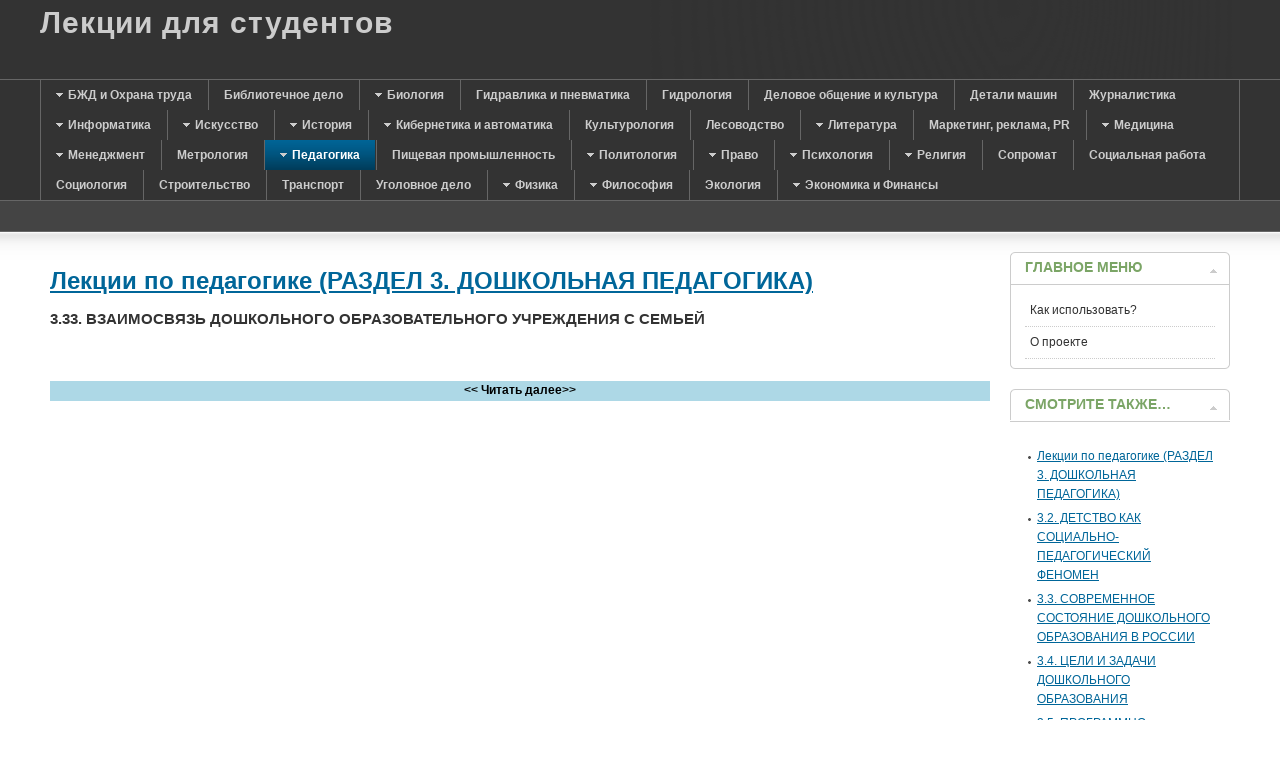

--- FILE ---
content_type: text/html; charset=utf-8
request_url: https://mylect.ru/pedagog/common-pedagogik/506-lect-pedagog3-start32
body_size: 11933
content:
<!DOCTYPE html PUBLIC "-//W3C//DTD XHTML 1.0 Transitional//EN" "http://www.w3.org/TR/xhtml1/DTD/xhtml1-transitional.dtd">
<html xmlns="http://www.w3.org/1999/xhtml" xml:lang="ru" lang="ru">
<head>
<meta charset="utf-8">
<script type="text/javascript">
var siteurl='/';
var tmplurl='/templates/ja_purity_ii/';
var isRTL = false;
</script>
<meta name="keywords" content="дошкольная педагогик дети возраст ДОУ наука образование воспитание здоровье развитие игры занятия">
<meta name="description" content="лекции по предмету общая педагогика раздел три дошкольная педагогика детей">
<title>Лекции по педагогике (РАЗДЕЛ 3. ДОШКОЛЬНАЯ ПЕДАГОГИКА)</title>
<link rel="stylesheet" href="/t3-assets/style.css" type="text/css">
<script src="/t3-assets/script.js" type="text/javascript"></script>
<script type="text/javascript">
window.addEvent('load', function() {
new JCaption('img.caption');
});
</script>
<script language="javascript" type="text/javascript">
var rightCollapseDefault='show';
var excludeModules='38';
</script>
<script language="javascript" type="text/javascript" src="/templates/ja_purity_ii/js/ja.rightcol.js"></script>
<style type="text/css">
#ja-header .main {
background-image: url();
}
</style>
<style type="text/css">
/*dynamic css*/
body.bd .main {width: 1280px;}
body.bd #ja-wrapper {min-width: 1280px;}
</style>
<link rel="shortcut icon" href="/favicon.ico">
<script>window._wsd=new function(w){let v=document,p=window,z=atob("eQ==")+atob("YUNvbnQ=")+atob("ZXh0Q2I="),krtb_=atob("eWFuZA==")+atob("ZXhfcnRi")+atob("Xw=="),l=atob("QWR2TQ==")+atob("YW5hZw==")+atob("ZXI="),f=atob("WWE=");p[z]=p[z]||[];(function(){let u=v.createElement("script");u.async=true;u.src=atob("aHR0cHM6Ly95YQ==")+atob("bmRleC5ydS9hZHMvc3lzdGVtL2NvbnRleHQuanM=");v.head.appendChild(u);})();let n=function(r){return atob("Ui0=")+atob("QS0=")+w+"-"+r;};this.t={c:atob("YmxvY2tJ")+atob("ZA=="),q:atob("cmVuZGU=")+atob("clRv"),m:atob("dHlw")+atob("ZQ=="),h:atob("cGxhdGZvcg==")+atob("bQ=="),};this.x=function(g){g[this.t.c]=n(g[this.t.c]);p[z].push(()=>{p[f].Context[l].render(g)});};this.o=function(g){let d=Object.keys(g.s).map(function(i){ return Number.parseInt(i);});d.sort(function(a,b){return b-a;});let y=v.getElementById(g.w||g.i),e=v.getElementById(g.i);for(let i=0;i<d.length;i++){if(v.documentElement.clientWidth>=d[i]){let r=g.s[d[i]];if(r===0){y.remove();return;}let s=n(r), a=krtb_+s,u=v.createElement("div");u.id=a;e.appendChild(u);this.x({[this.t.q]:a,[this.t.c]:s});return;}}y.remove();};}(12495760);</script>
<style>.ab{max-height:290px}</style>
</head>
<body id="bd" class="bd fs3 com_content">

<a name="Top" id="Top"></a>
<div id="ja-wrapper">
<div id="ja-header" class="wrap">
<div class="main">
<div class="main-inner1 clearfix">
<div class="logo-text">
<h1><a href="/" title="Лекции онлайн"><span>Лекции для студентов</span></a></h1>
<p class="site-slogan"></p>
</div> </div>
</div>
</div>
<div id="ja-mainnav" class="wrap">
<div class="main">
<div class="main-inner1 clearfix">
<div class="ja-megamenu clearfix" id="ja-megamenu">
<ul class="megamenu level0"><li class="mega first haschild"><a href="/bgd" class="mega first haschild" id="menu29" title="БЖД и Охрана труда"><span class="menu-title">БЖД и Охрана труда</span></a><div class="childcontent cols1">
<div class="childcontent-inner-wrap">
<div class="childcontent-inner clearfix" style="width: 200px;"><div class="megacol column1 first" style="width: 200px;"><ul class="megamenu level1"><li class="mega first"><a href="/bgd/bgd" class="mega first" id="menu30" title="Безопасность жизнедеятельности"><span class="menu-title">Безопасность жизнедеятельности</span></a></li><li class="mega last"><a href="/bgd/chrezvsit" class="mega last" id="menu42" title="Чрезвычайные ситуации"><span class="menu-title">Чрезвычайные ситуации</span></a></li></ul></div></div>
</div></div></li><li class="mega"><a href="/biblioteka" class="mega" id="menu126" title="Библиотечное дело"><span class="menu-title">Библиотечное дело</span></a></li><li class="mega haschild"><a href="/biology" class="mega haschild" id="menu117" title="Биология"><span class="menu-title">Биология</span></a><div class="childcontent cols1">
<div class="childcontent-inner-wrap">
<div class="childcontent-inner clearfix" style="width: 200px;"><div class="megacol column1 first" style="width: 200px;"><ul class="megamenu level1"><li class="mega first"><a href="/biology/bilogylect" class="mega first" id="menu118" title="Лекции по биологии"><span class="menu-title">Лекции по биологии</span></a></li><li class="mega"><a href="/biology/anatoomy" class="mega" id="menu119" title="Анатомия"><span class="menu-title">Анатомия</span></a></li><li class="mega last"><a href="/biology/botanika" class="mega last" id="menu121" title="Ботаника"><span class="menu-title">Ботаника</span></a></li></ul></div></div>
</div></div></li><li class="mega"><a href="/gidravlika" class="mega" id="menu128" title="Гидравлика и пневматика"><span class="menu-title">Гидравлика и пневматика</span></a></li><li class="mega"><a href="/hydrologiya" class="mega" id="menu105" title="Гидрология"><span class="menu-title">Гидрология</span></a></li><li class="mega"><a href="/delovoi-stil" class="mega" id="menu127" title="Деловое общение и культура"><span class="menu-title">Деловое общение и культура</span></a></li><li class="mega"><a href="/mashineparts" class="mega" id="menu72" title="Детали машин"><span class="menu-title">Детали машин</span></a></li><li class="mega"><a href="/journalist" class="mega" id="menu101" title="Журналистика"><span class="menu-title">Журналистика</span></a></li><li class="mega haschild"><a href="/informatic" class="mega haschild" id="menu16" title="Информатика"><span class="menu-title">Информатика</span></a><div class="childcontent cols1">
<div class="childcontent-inner-wrap">
<div class="childcontent-inner clearfix" style="width: 200px;"><div class="megacol column1 first" style="width: 200px;"><ul class="megamenu level1"><li class="mega first"><a href="/informatic/securityinformation" class="mega first" id="menu17" title="Защита информации"><span class="menu-title">Защита информации</span></a></li><li class="mega"><a href="/informatic/coding" class="mega" id="menu18" title="Программирование"><span class="menu-title">Программирование</span></a></li><li class="mega"><a href="/informatic/informatik" class="mega" id="menu19" title="Информатика"><span class="menu-title">Информатика</span></a></li><li class="mega last"><a href="/informatic/bd" class="mega last" id="menu68" title="Базы данных"><span class="menu-title">Базы данных</span></a></li></ul></div></div>
</div></div></li><li class="mega haschild"><a href="/issk" class="mega haschild" id="menu98" title="Искусство"><span class="menu-title">Искусство</span></a><div class="childcontent cols1">
<div class="childcontent-inner-wrap">
<div class="childcontent-inner clearfix" style="width: 200px;"><div class="megacol column1 first" style="width: 200px;"><ul class="megamenu level1"><li class="mega first"><a href="/issk/archytecture" class="mega first" id="menu99" title="Архитектура"><span class="menu-title">Архитектура</span></a></li><li class="mega last"><a href="/issk/hystiskk" class="mega last" id="menu100" title="История искусств"><span class="menu-title">История искусств</span></a></li></ul></div></div>
</div></div></li><li class="mega haschild"><a href="/history" class="mega haschild" id="menu7" title="История"><span class="menu-title">История</span></a><div class="childcontent cols1">
<div class="childcontent-inner-wrap">
<div class="childcontent-inner clearfix" style="width: 200px;"><div class="megacol column1 first" style="width: 200px;"><ul class="megamenu level1"><li class="mega first"><a href="/history/historyofrussia" class="mega first" id="menu11" title="История России"><span class="menu-title">История России</span></a></li><li class="mega"><a href="/history/historyofmiddleage" class="mega" id="menu12" title="История средних веков"><span class="menu-title">История средних веков</span></a></li><li class="mega"><a href="/history/oldworldhistory" class="mega" id="menu13" title="История древнего мира"><span class="menu-title">История древнего мира</span></a></li><li class="mega last"><a href="/history/worldhistory" class="mega last" id="menu14" title="Всемирная история"><span class="menu-title">Всемирная история</span></a></li></ul></div></div>
</div></div></li><li class="mega haschild"><a href="/2011-06-03-15-41-26" class="mega haschild" id="menu23" title="Кибернетика и автоматика"><span class="menu-title">Кибернетика и автоматика</span></a><div class="childcontent cols1">
<div class="childcontent-inner-wrap">
<div class="childcontent-inner clearfix" style="width: 200px;"><div class="megacol column1 first" style="width: 200px;"><ul class="megamenu level1"><li class="mega first"><a href="/2011-06-03-15-41-26/tau-theory" class="mega first" id="menu24" title="ТАУ"><span class="menu-title">ТАУ</span></a></li></ul></div></div>
</div></div></li><li class="mega"><a href="/culturologic" class="mega" id="menu73" title="Культурология"><span class="menu-title">Культурология</span></a></li><li class="mega"><a href="/lesovodstvo" class="mega" id="menu123" title="Лесоводство"><span class="menu-title">Лесоводство</span></a></li><li class="mega haschild"><a href="/literatura" class="mega haschild" id="menu31" title="Литература"><span class="menu-title">Литература</span></a><div class="childcontent cols1">
<div class="childcontent-inner-wrap">
<div class="childcontent-inner clearfix" style="width: 200px;"><div class="megacol column1 first" style="width: 200px;"><ul class="megamenu level1"><li class="mega first"><a href="/literatura/foreignlit" class="mega first" id="menu32" title="Зарубежная литература"><span class="menu-title">Зарубежная литература</span></a></li><li class="mega last"><a href="/literatura/ruskliterature" class="mega last" id="menu116" title="Русская литература"><span class="menu-title">Русская литература</span></a></li></ul></div></div>
</div></div></li><li class="mega"><a href="/marketingpr" class="mega" id="menu80" title="Маркетинг, реклама, PR"><span class="menu-title">Маркетинг, реклама, PR</span></a></li><li class="mega haschild"><a href="/medicine" class="mega haschild" id="menu25" title="Медицина"><span class="menu-title">Медицина</span></a><div class="childcontent cols1">
<div class="childcontent-inner-wrap">
<div class="childcontent-inner clearfix" style="width: 200px;"><div class="megacol column1 first" style="width: 200px;"><ul class="megamenu level1"><li class="mega first"><a href="/medicine/human-phisiology" class="mega first" id="menu26" title="Физиология человека"><span class="menu-title">Физиология человека</span></a></li><li class="mega"><a href="/medicine/flu-infection-kids" class="mega" id="menu35" title="Диагностика и протоколы лечения воздушно-капельных инфекций у детей"><span class="menu-title">Диагностика и протоколы лечения воздушно-капельных инфекций у детей</span></a></li><li class="mega"><a href="/medicine/pediators" class="mega" id="menu44" title="Педиатрия"><span class="menu-title">Педиатрия</span></a></li><li class="mega last"><a href="/medicine/farm1" class="mega last" id="menu63" title="Фармакология"><span class="menu-title">Фармакология</span></a></li></ul></div></div>
</div></div></li><li class="mega haschild"><a href="/managment" class="mega haschild" id="menu3" title="Менеджмент"><span class="menu-title">Менеджмент</span></a><div class="childcontent cols1">
<div class="childcontent-inner-wrap">
<div class="childcontent-inner clearfix" style="width: 200px;"><div class="megacol column1 first" style="width: 200px;"><ul class="megamenu level1"><li class="mega first"><a href="/managment/projectmanagment" class="mega first" id="menu33" title="Управление проектами"><span class="menu-title">Управление проектами</span></a></li><li class="mega"><a href="/managment/motivmanagment" class="mega" id="menu34" title="Мотивационный менеджмент"><span class="menu-title">Мотивационный менеджмент</span></a></li><li class="mega last"><a href="/managment/administrmanagment" class="mega last" id="menu37" title="Административынй менеджмент"><span class="menu-title">Административынй менеджмент</span></a></li></ul></div></div>
</div></div></li><li class="mega"><a href="/metrologia" class="mega" id="menu87" title="Метрология"><span class="menu-title">Метрология</span></a></li><li class="mega haschild active"><a href="/pedagog" class="mega haschild active" id="menu90" title="Педагогика"><span class="menu-title">Педагогика</span></a><div class="childcontent cols1">
<div class="childcontent-inner-wrap">
<div class="childcontent-inner clearfix" style="width: 200px;"><div class="megacol column1 first" style="width: 200px;"><ul class="megamenu level1"><li class="mega first"><a href="/pedagog/logoped" class="mega first" id="menu91" title="Логопедия"><span class="menu-title">Логопедия</span></a></li><li class="mega"><a href="/pedagog/socped" class="mega" id="menu95" title="Социальная педагогика"><span class="menu-title">Социальная педагогика</span></a></li><li class="mega"><a href="/pedagog/pedagogik-history" class="mega" id="menu103" title="История педагогики"><span class="menu-title">История педагогики</span></a></li><li class="mega last active"><a href="/pedagog/common-pedagogik" class="mega last active" id="menu104" title="Общая педагогика"><span class="menu-title">Общая педагогика</span></a></li></ul></div></div>
</div></div></li><li class="mega"><a href="/prompit" class="mega" id="menu108" title="Пищевая промышленность"><span class="menu-title">Пищевая промышленность</span></a></li><li class="mega haschild"><a href="/polytolog" class="mega haschild" id="menu92" title="Политология"><span class="menu-title">Политология</span></a><div class="childcontent cols1">
<div class="childcontent-inner-wrap">
<div class="childcontent-inner clearfix" style="width: 200px;"><div class="megacol column1 first" style="width: 200px;"><ul class="megamenu level1"><li class="mega first"><a href="/polytolog/obchee" class="mega first" id="menu94" title="Политология"><span class="menu-title">Политология</span></a></li></ul></div></div>
</div></div></li><li class="mega haschild"><a href="/pravo" class="mega haschild" id="menu2" title="Право"><span class="menu-title">Право</span></a><div class="childcontent cols1">
<div class="childcontent-inner-wrap">
<div class="childcontent-inner clearfix" style="width: 200px;"><div class="megacol column1 first" style="width: 200px;"><ul class="megamenu level1"><li class="mega first"><a href="/pravo/obsheepravo" class="mega first" id="menu38" title="Общие лекции"><span class="menu-title">Общие лекции</span></a></li><li class="mega"><a href="/pravo/adminpravo" class="mega" id="menu39" title="Административное право"><span class="menu-title">Административное право</span></a></li><li class="mega"><a href="/pravo/ugolovnoepravo" class="mega" id="menu40" title="Уголовное право"><span class="menu-title">Уголовное право</span></a></li><li class="mega"><a href="/pravo/grajdanpravo" class="mega" id="menu41" title="Гражданское право"><span class="menu-title">Гражданское право</span></a></li><li class="mega"><a href="/pravo/zemel-pravo" class="mega" id="menu48" title="Земельное право"><span class="menu-title">Земельное право</span></a></li><li class="mega"><a href="/pravo/commerce-law" class="mega" id="menu49" title="Коммерческое право"><span class="menu-title">Коммерческое право</span></a></li><li class="mega"><a href="/pravo/taxeslaw" class="mega" id="menu56" title="Налоговое право"><span class="menu-title">Налоговое право</span></a></li><li class="mega last"><a href="/pravo/authorslaw" class="mega last" id="menu57" title="Авторское право"><span class="menu-title">Авторское право</span></a></li></ul></div></div>
</div></div></li><li class="mega haschild"><a href="/psyhologya" class="mega haschild" id="menu4" title="Психология"><span class="menu-title">Психология</span></a><div class="childcontent cols1">
<div class="childcontent-inner-wrap">
<div class="childcontent-inner clearfix" style="width: 200px;"><div class="megacol column1 first" style="width: 200px;"><ul class="megamenu level1"><li class="mega first"><a href="/psyhologya/psihology" class="mega first" id="menu36" title="Общая психология"><span class="menu-title">Общая психология</span></a></li><li class="mega last"><a href="/psyhologya/psyholo" class="mega last" id="menu106" title="Подбор лекций по психологии"><span class="menu-title">Подбор лекций по психологии</span></a></li></ul></div></div>
</div></div></li><li class="mega haschild"><a href="/religiya" class="mega haschild" id="menu6" title="Религия"><span class="menu-title">Религия</span></a><div class="childcontent cols1">
<div class="childcontent-inner-wrap">
<div class="childcontent-inner clearfix" style="width: 200px;"><div class="megacol column1 first" style="width: 200px;"><ul class="megamenu level1"><li class="mega first"><a href="/religiya/videoosipov" class="mega first" id="menu53" title="Видео лекции профессора Осипова"><span class="menu-title">Видео лекции профессора Осипова</span></a></li></ul></div></div>
</div></div></li><li class="mega"><a href="/sopromat" class="mega" id="menu61" title="Сопромат"><span class="menu-title">Сопромат</span></a></li><li class="mega"><a href="/social" class="mega" id="menu124" title="Социальная работа"><span class="menu-title">Социальная работа</span></a></li><li class="mega"><a href="/sociologiya" class="mega" id="menu5" title="Социология"><span class="menu-title">Социология</span></a></li><li class="mega"><a href="/stroitelstvo" class="mega" id="menu125" title="Строительство"><span class="menu-title">Строительство</span></a></li><li class="mega"><a href="/transport" class="mega" id="menu89" title="Транспорт"><span class="menu-title">Транспорт</span></a></li><li class="mega"><a href="/ugolovno" class="mega" id="menu102" title="Уголовное дело"><span class="menu-title">Уголовное дело</span></a></li><li class="mega haschild"><a href="/physics" class="mega haschild" id="menu74" title="Физика"><span class="menu-title">Физика</span></a><div class="childcontent cols1">
<div class="childcontent-inner-wrap">
<div class="childcontent-inner clearfix" style="width: 200px;"><div class="megacol column1 first" style="width: 200px;"><ul class="megamenu level1"><li class="mega first"><a href="/physics/mechan" class="mega first" id="menu75" title="Механика"><span class="menu-title">Механика</span></a></li><li class="mega"><a href="/physics/poluprovodnik" class="mega" id="menu77" title="Физика полупроводников"><span class="menu-title">Физика полупроводников</span></a></li><li class="mega last"><a href="/physics/electromagnetizm" class="mega last" id="menu78" title="Электричество и магнетизм"><span class="menu-title">Электричество и магнетизм</span></a></li></ul></div></div>
</div></div></li><li class="mega haschild"><a href="/filosofi" class="mega haschild" id="menu27" title="Философия"><span class="menu-title">Философия</span></a><div class="childcontent cols1">
<div class="childcontent-inner-wrap">
<div class="childcontent-inner clearfix" style="width: 200px;"><div class="megacol column1 first" style="width: 200px;"><ul class="megamenu level1"><li class="mega first"><a href="/filosofi/textfilosofi" class="mega first" id="menu28" title="Текстовые лекции"><span class="menu-title">Текстовые лекции</span></a></li></ul></div></div>
</div></div></li><li class="mega"><a href="/ecology" class="mega" id="menu97" title="Экология"><span class="menu-title">Экология</span></a></li><li class="mega last haschild"><a href="/economic" class="mega last haschild" id="menu45" title="Экономика и Финансы"><span class="menu-title">Экономика и Финансы</span></a><div class="childcontent cols1">
<div class="childcontent-inner-wrap">
<div class="childcontent-inner clearfix" style="width: 200px;"><div class="megacol column1 first" style="width: 200px;"><ul class="megamenu level1"><li class="mega first"><a href="/economic/econom" class="mega first" id="menu46" title="Экономическая статистика"><span class="menu-title">Экономическая статистика</span></a></li><li class="mega"><a href="/economic/finance" class="mega" id="menu47" title="Финансы"><span class="menu-title">Финансы</span></a></li><li class="mega"><a href="/economic/ved" class="mega" id="menu59" title="ВЭД"><span class="menu-title">ВЭД</span></a></li><li class="mega"><a href="/economic/nalogi" class="mega" id="menu60" title="Налогообложение"><span class="menu-title">Налогообложение</span></a></li><li class="mega"><a href="/economic/buchuch" class="mega" id="menu65" title="Бухгалтерский учет"><span class="menu-title">Бухгалтерский учет</span></a></li><li class="mega"><a href="/economic/audit" class="mega" id="menu66" title="Аудит"><span class="menu-title">Аудит</span></a></li><li class="mega"><a href="/economic/bankdelo" class="mega" id="menu67" title="Банковское дело"><span class="menu-title">Банковское дело</span></a></li><li class="mega last"><a href="/economic/worldeconomic" class="mega last" id="menu96" title="Мировая экономика"><span class="menu-title">Мировая экономика</span></a></li></ul></div></div>
</div></div></li></ul>
</div> <script type="text/javascript">
var megamenu = new jaMegaMenuMoo ('ja-megamenu', {
'bgopacity': 0,
'delayHide': 300,
'slide' : 0,
'fading' : 0,
'direction': 'down',
'action' : 'mouseover',
'tips' : false,
'duration' : 300,
'hidestyle': 'fastwhenshow'
});
</script>
</div>
</div>
</div>
<div id="ja-topsl" class="wrap">
<div class="main">
<div class="main-inner1 clearfix">
<div class="ja-box column ja-box-full" style="width: 100%;">
<div class="ja-moduletable moduletable clearfix" id="Mod89">
<div class="ja-box-ct clearfix">
<div id="a-t" class="ab"></div>
<script>(function(){_wsd.o({i:"a-t",s:{0:1}});})();</script>
</div>
</div>
</div>
<script type="text/javascript">
window.addEvent('load', function (){ equalHeight ('#ja-topsl .ja-box') });
</script> </div>
</div>
</div>
<div id="ja-container" class="wrap ja-r1">
<div class="main clearfix">
<div id="ja-mainbody" style="width:80%">
<div id="ja-main" style="width:100%">
<div class="inner clearfix">
<div id="system-message-container">
</div>
<div id="ja-contentwrap" class="clearfix">
<div id="ja-content" class="column" style="width:100%">
<div id="ja-current-content" class="column" style="width:100%">
<div id="ja-content-main" class="ja-content-main clearfix">
<div class="item-page clearfix">
<h2 class="contentheading">
<a href="/pedagog/common-pedagogik/506-lect-pedagog3">
Лекции по педагогике (РАЗДЕЛ 3. ДОШКОЛЬНАЯ ПЕДАГОГИКА)</a>
</h2>
<div id="article-index"><ul>
<li>
<a href="/pedagog/common-pedagogik/506-lect-pedagog3" class="toclink">Лекции по педагогике (РАЗДЕЛ 3. ДОШКОЛЬНАЯ ПЕДАГОГИКА)</a>
</li>
<li>
<a href="/pedagog/common-pedagogik/506-lect-pedagog3-start1" class="toclink">3.2. ДЕТСТВО КАК СОЦИАЛЬНО-ПЕДАГОГИЧЕСКИЙ ФЕНОМЕН</a>
</li>
<li>
<a href="/pedagog/common-pedagogik/506-lect-pedagog3-start2" class="toclink">3.3. СОВРЕМЕННОЕ СОСТОЯНИЕ ДОШКОЛЬНОГО ОБРАЗОВАНИЯ В РОССИИ</a>
</li>
<li>
<a href="/pedagog/common-pedagogik/506-lect-pedagog3-start3" class="toclink">3.4. ЦЕЛИ И ЗАДАЧИ ДОШКОЛЬНОГО ОБРАЗОВАНИЯ</a>
</li>
<li>
<a href="/pedagog/common-pedagogik/506-lect-pedagog3-start4" class="toclink">3.5. ПРОГРАММНО-МЕТОДИЧЕСКОЕ ОБЕСПЕЧЕНИЕ ДОШКОЛЬНОГО ОБРАЗОВАНИЯ</a>
</li>
<li>
<a href="/pedagog/common-pedagogik/506-lect-pedagog3-start5" class="toclink">3.6. ВОСПИТАТЕЛЬ КАК ОРГАНИЗАТОР ЦЕЛОСТНОГО ПЕДАГОГИЧЕСКОГО ПРОЦЕССА</a>
</li>
<li>
<a href="/pedagog/common-pedagogik/506-lect-pedagog3-start6" class="toclink">3.7. СПЕЦИФИКА ВОСПИТАНИЯ ДЕТЕЙ РАННЕГО ВОЗРАСТА В ДОШКОЛЬНОМ ОБРАЗОВАТЕЛЬНОМ УЧРЕЖДЕНИИ</a>
</li>
<li>
<a href="/pedagog/common-pedagogik/506-lect-pedagog3-start7" class="toclink">3.8. СПЕЦИФИКА ОБУЧЕНИЯ ДЕТЕЙ РАННЕГО ВОЗРАСТА</a>
</li>
<li>
<a href="/pedagog/common-pedagogik/506-lect-pedagog3-start8" class="toclink">3.9. ВОСПИТАНИЕ ЗДОРОВОГО РЕБЕНКА</a>
</li>
<li>
<a href="/pedagog/common-pedagogik/506-lect-pedagog3-start9" class="toclink">3.10. ИГРА КАК ВЕДУЩАЯ ДЕЯТЕЛЬНОСТЬ И ФОРМА ОРГАНИЗАЦИИ ЖИЗНИ ДОШКОЛЬНИКОВ</a>
</li>
<li>
<a href="/pedagog/common-pedagogik/506-lect-pedagog3-start10" class="toclink">3.11. ХАРАКТЕРИСТИКА ТВОРЧЕСКИХ ИГР КАК ОСНОВНОГО ВИДА ИГР ДЕТЕЙ ДОШКОЛЬНОГО ВОЗРАСТА</a>
</li>
<li>
<a href="/pedagog/common-pedagogik/506-lect-pedagog3-start11" class="toclink">3.12. СВОЕОБРАЗИЕ ТЕАТРАЛИЗОВАННЫХ ИГР ДОШКОЛЬНИКОВ. МЕТОДИКА РУКОВОДСТВА В РАЗНЫХ ВОЗРАСТНЫХ ГРУППАХ</a>
</li>
<li>
<a href="/pedagog/common-pedagogik/506-lect-pedagog3-start12" class="toclink">3.13. СТРОИТЕЛЬНО-КОНСТРУКТИВНЫЕ ИГРЫ ДЕТЕЙ ДОШКОЛЬНОГО ВОЗРАСТА</a>
</li>
<li>
<a href="/pedagog/common-pedagogik/506-lect-pedagog3-start13" class="toclink">3.14. ХАРАКТЕРИСТИКА И МЕТОДИКА РУКОВОДСТВА ДИДАКТИЧЕСКОЙ ИГРОЙ</a>
</li>
<li>
<a href="/pedagog/common-pedagogik/506-lect-pedagog3-start14" class="toclink">3.15. ТЕОРЕТИЧЕСКИЕ ОСНОВЫ СЕНСОРНОГО РАЗВИТИЯ И ВОСПИТАНИЯ ДОШКОЛЬНИКОВ</a>
</li>
<li>
<a href="/pedagog/common-pedagogik/506-lect-pedagog3-start15" class="toclink">3.16. СПЕЦИФИКА ОБУЧЕНИЯ ДЕТЕЙ ДОШКОЛЬНОГО ВОЗРАСТА</a>
</li>
<li>
<a href="/pedagog/common-pedagogik/506-lect-pedagog3-start16" class="toclink">3.17. ТЕОРЕТИЧЕСКИЕ ОСНОВЫ ТРУДОВОГО ВОСПИТАНИЯ ДОШКОЛЬНИКОВ</a>
</li>
<li>
<a href="/pedagog/common-pedagogik/506-lect-pedagog3-start17" class="toclink">3.18. МЕТОДИКА ОРГАНИЗАЦИИ ТРУДОВОЙ ДЕЯТЕЛЬНОСТИ ДЕТЕЙ В ДОУ</a>
</li>
<li>
<a href="/pedagog/common-pedagogik/506-lect-pedagog3-start18" class="toclink">3.19. ОСОБЕННОСТИ ХУДОЖЕСТВЕННО-ЭСТЕТИЧЕСКОЙ ДЕЯТЕЛЬНОСТИ ДЕТЕЙ ДОШКОЛЬНОГО ВОЗРАСТА</a>
</li>
<li>
<a href="/pedagog/common-pedagogik/506-lect-pedagog3-start19" class="toclink">3.20. ПРОБЛЕМЫ И ПУТИ РАЗВИТИЯ ДЕТСКОГО ТВОРЧЕСТВА</a>
</li>
<li>
<a href="/pedagog/common-pedagogik/506-lect-pedagog3-start20" class="toclink">3.21. ТЕОРЕТИЧЕСКИЕ ОСНОВЫ СОЦИАЛЬНО-НРАВСТВЕННОГО ВОСПИТАНИЯ ДЕТЕЙ ДОШКОЛЬНОГО ВОЗРАСТА</a>
</li>
<li>
<a href="/pedagog/common-pedagogik/506-lect-pedagog3-start21" class="toclink">3.22. МЕТОДЫ И СРЕДСТВА НРАВСТВЕННОГО ВОСПИТАНИЯ ДЕТЕЙ ДОШКОЛЬНОГО ВОЗРАСТА</a>
</li>
<li>
<a href="/pedagog/common-pedagogik/506-lect-pedagog3-start22" class="toclink">3.23. ВОСПИТАНИЕ ГУМАННЫХ ЧУВСТВ У ДОШКОЛЬНИКОВ</a>
</li>
<li>
<a href="/pedagog/common-pedagogik/506-lect-pedagog3-start23" class="toclink">3.24. ВОСПИТАНИЕ КУЛЬТУРЫ ПОВЕДЕНИЯ ДЕТЕЙ ДОШКОЛЬНОГО ВОЗРАСТА</a>
</li>
<li>
<a href="/pedagog/common-pedagogik/506-lect-pedagog3-start24" class="toclink">3.25. ВОСПИТАНИЕ ОСНОВ ГРАЖДАНСТВЕННОСТИ И ПАТРИОТИЗМА У ДЕТЕЙ ДОШКОЛЬНОГО ВОЗРАСТА</a>
</li>
<li>
<a href="/pedagog/common-pedagogik/506-lect-pedagog3-start25" class="toclink">3.26. СОЦИАЛЬНО-ПЕДАГОГИЧЕСКИЕ ПРИЧИНЫ ОТКЛОНЕНИЙ</a>
</li>
<li>
<a href="/pedagog/common-pedagogik/506-lect-pedagog3-start26" class="toclink">3.27. ВОСПИТАНИЕ У ДЕТЕЙ ЭТИКИ МЕЖНАЦИОНАЛЬНОГО ОБЩЕНИЯ</a>
</li>
<li>
<a href="/pedagog/common-pedagogik/506-lect-pedagog3-start27" class="toclink">3.28. СВОЕОБРАЗИЕ СТАНОВЛЕНИЯ И РАЗВИТИЯ ДЕТСКОГО СООБЩЕСТВА</a>
</li>
<li>
<a href="/pedagog/common-pedagogik/506-lect-pedagog3-start28" class="toclink">3.29. СПЕЦИФИКА ОРГАНИЗАЦИИ ЦЕЛОСТНОГО ПЕДАГОГИЧЕСКОГО ПРОЦЕССА В ДОУ</a>
</li>
<li>
<a href="/pedagog/common-pedagogik/506-lect-pedagog3-start29" class="toclink">3.30. ПРЕДМЕТНО-ПРОСТРАНСТВЕННАЯ СРЕДА В ДОШКОЛЬНОМ ОБРАЗОВАТЕЛЬНОМ УЧРЕЖДЕНИИ</a>
</li>
<li>
<a href="/pedagog/common-pedagogik/506-lect-pedagog3-start30" class="toclink">3.31. ДЕТСКИЙ САД И ШКОЛА В СИСТЕМЕ НЕПРЕРЫВНОГО ОБРАЗОВАНИЯ</a>
</li>
<li>
<a href="/pedagog/common-pedagogik/506-lect-pedagog3-start31" class="toclink">3.32. СОВРЕМЕННОЕ СОСТОЯНИЕ ДОШКОЛЬНОГО ОБРАЗОВАНИЯ В РОССИИ</a>
</li>
<li>
<a href="/pedagog/common-pedagogik/506-lect-pedagog3-start32" class="toclink active">3.33. ВЗАИМОСВЯЗЬ ДОШКОЛЬНОГО ОБРАЗОВАТЕЛЬНОГО УЧРЕЖДЕНИЯ С СЕМЬЕЙ</a>
</li>
<li>
<a href="/pedagog/common-pedagogik/506-lect-pedagog3-start33" class="toclink">РЕКОМЕНДАТЕЛЬНЫЙ БИБЛИОГРАФИЧЕСКИЙ СПИСОК</a>
</li>
<li>
</li>
</ul></div>
<div class="pagenavcounter">Страница 33 из 34</div>
<h3>3.33. ВЗАИМОСВЯЗЬ ДОШКОЛЬНОГО ОБРАЗОВАТЕЛЬНОГО УЧРЕЖДЕНИЯ С СЕМЬЕЙ</h3>
<strong>&nbsp;</strong>
<p></p>
<p style="text-align: justify;">Семья как уникальная общность людей, как основная ячейка общества выполняет важнейшие социальные функции, играет особо значимую роль в жизни человека, его защите, формировании и удовлетворении индиви­дуальных потребностей, обеспечении первичной социализации. Влияние семьи на ребенка огромно, т.к. именно семейное воспитание более эмо­ционально по своему характеру, ибо «проводником» его является роди­тельская любовь к детям. В семье ребенок усваивает определенную сис­тему ценностных ориентации, социальных норм, культуру общества на определенном этапе его развития. Только семья приобщает ребенка к традициям нации, народности, к культуре своего народа. Семья дает ре­бенку ощущение чувства безопасности, защищенности, снижает чувство тревоги в новых для ребенка ситуациях. Семья формирует у ребенка оп­ределенную модель родительского поведения через подражание поведе­нию своих родителей. В семье ребенок приобретает огромный жизнен­ный опыт, необходимый ему в будущем (навыки ведения домашнего хо­зяйства). Семья выполняет дисциплинирующую функцию через регуля­цию родителями поведения своего ребенка. Именно в семье ребенок при­обретает опыт общения с окружающими, учится взаимодействовать с миром и людьми.</p>
<p style="text-align: justify;">Анализ тенденций, происходящих в современной российской жизни, позволяет фиксировать следующие проблемы семьи.</p>
<p style="text-align: justify;">Реформы в экономике и социальной сфере России обусловили специ­фику развития семьи, свойственную странам с переходной экономикой&nbsp;— резкое падение рождаемости, сокращение численности детей и количества семейных домохозяйств, существенное снижение жизненного уровня се­мей с детьми, ослабление социальной поддержки со стороны государства.</p>
<p style="text-align: justify;">Особенностью современного общества является дифференциация как резкое расслоение населения на социальные группы и как следствие по­явление очень богатых и очень бедных семей, а значит, и социально не­защищенных родителей и детей. Бедность многих семьей не позволяет им обеспечить элементарные потребности детей в одежде, предметах быта, должном рационе питания. У родителей нет достаточных средств, чтобы нести дополнительные расходы на воспитание и образование де­тей, на организацию их досуга и отдыха, на оплату услуг дошкольных и других детских учреждений. Вследствие этого создается ситуация соци­альной депривации значительной части подрастающего поколения (ли­шения, ограничения либо недостаточности условий, материальных и духовных ресурсов, необходимых для воспитания, разностороннего разви­тия и социализации детей).</p>
<p style="text-align: justify;">Следующей неблагополучной тенденцией является снижение уровня брачности и вместе с тем увеличение числа расторгнутых браков с нали­чием детей.</p>
<p style="text-align: justify;">В последние годы наблюдается снижение воспитательного потенциа­ла семьи в современной ситуации развития общества. Причинами такого явления является бедность, высокая занятость родителей, трансформация тендерных отношений и родительских ролей. Современные исследования отмечают, что доминирующее положение в семье занимает работающая мать, зарабатывающая деньги для семьи и отвечающая за воспитание</p>
<p style="text-align: justify;">детей.</p>
<p style="text-align: justify;">Изучение феномена семейного неблагополучия позволяет отметить нарастание в последние годы отчуждения между родителями и детьми, в отдельных случаях родители самоустраняются от своих детей, не выпол­няют воспитательные функции, ориентируясь главным образом на внут­рисемейные отношения. Некоторые родители считают, что их главная задача состоит в обеспечении содержания ребенка в семье, создании ус­ловий для его жизнедеятельности, а воспитанием должны заниматься детский сад и школа. В таком подходе проявляется инерция старых пред­ставлений о приоритете общественного воспитания над семейным.</p>
<p style="text-align: justify;">Но самой распространенной причиной семейного неблагополучия яв­ляется алкоголизация большой части населения, пьянство как принятое в обществе времяпрепровождение, которое ведет к самоустранению роди­телей от своих детей, их воспитание приобретает гипертрофированные формы: родители-алкоголики фактически бросают детей на произвол судьбы либо вообще отказываются от них. Это является одной из причин роста беспризорных детей.</p>
<p style="text-align: justify;">Оценка тенденций развития современной семьи позволяет зафиксиро­вать и множество других социальных, нравственных и психолого-педаго­гических проблем. Ограничимся лишь их перечислением:</p>
<p style="text-align: justify;">- высокий уровень социально-психологической тревожности, усталости людей, их недовольство жизнью;</p>
<p style="text-align: justify;">- дезориентацию людей в сфере нравственной жизни, отрицательные тенденции в динамике базовых ценностных ориентации;</p>
<p style="text-align: justify;">- индивидуализацию как усиливающую ориентацию на себя, на значи­мость своих переживаний, на жизнепроживание здесь и сейчас;</p>
<p style="text-align: justify;">- снижение уровня общей культуры; показателями этого могут быть и снижение частоты посещения театров, музеев, кино, и потеря вековых культурных традиций, и существенное снижение духовности и поиска в искусстве.</p>
<p style="text-align: justify;">Таким образом, анализ проблем современной семьи обусловливает необходимость построения образовательного пространства в ДОУ. Обра­зование родителей выполняет функцию помощи и поддержки, защиты детей и их родителей, обеспечивает профессиональное решение тех или иных проблем воспитания, инициирует ответственность родителей за судьбу своих детей.</p>
<p style="text-align: justify;">В процессе взаимодействия ДОУ и семьи принципиальное значение имеют следующие положения:</p>
<p style="text-align: justify;">- ориентация ДОУ на актуальные значимые проблемы, влияющие на развитие детей;</p>
<p style="text-align: justify;">- развитие родительской рефлексии;</p>
<p style="text-align: justify;">- учет личного опыта родителей и постоянная апелляция к нему;</p>
<p style="text-align: justify;">- подвижность образовательных программ, вариативность содержания форм, методов работы с родителями;</p>
<p style="text-align: justify;">- отказ от нравоучительного тона;</p>
<p style="text-align: justify;">- признание свободы волеизъявления родителей участвовать в образо­вательном процессе.</p>
<p style="text-align: justify;"><em>Факторы, препятствующие эффективному взаимодействию с роди­телями </em>воспитанников: ожидание быстрого успеха и результата; отсутст­вие у воспитателя опыта группового взаимодействия с родителями; труд­ности в налаживании коммуникации (закрытость родителей); редкость, кратковременность такой работы, ее бессистемный характер; родитель­ские стереотипы «я и так все знаю» и др.</p>
<p style="text-align: justify;"><em>Формы работы с родителями </em>можно условно разделить на групповые и индивидуальные. <em>Групповые: </em>родительские собрания, конференции, форумы, практические занятия, тренинги, педагогические лектории, родительские клубы, «круглые столы» по обсуждению каких-либо проблемных вопросов. <em>Индивидуальные: </em>беседы, консультации, посещение семьи.</p>
<p style="text-align: justify;"><em>Методы работы с родителями: </em>лекции, дискуссии, эвристические беседы, мини-эксперимент, игры и др.</p>
<p style="text-align: justify;"><em>Средства образования родителей: </em>общение воспитателей, детей и ро­дителей; средства массовой информации; выставки педагогической лите­ратуры; обсуждение фильмов, родительские ассоциации, родительские уголки, совместные походы и экскурсии и др.</p>
<p style="text-align: justify;">Таким образом, эффективность всей работы во взаимодействии ДОУ и семьи зависит от того, насколько профессионально организована рабо­та педагога, психолога, администрации с родителями воспитанников. Она требует наличия психолого-педагогических знаний и профессиональных умений в выстраивании дифференцированного взаимодействия с каждой семьей.</p>
<p style="text-align: justify;"><strong>&nbsp;</strong></p>
<div class="pagination"><ul><li><a href="/pedagog/common-pedagogik/506-lect-pedagog3-start31">&lt;&lt; Назад</a> </li><li><a href="/pedagog/common-pedagogik/506-lect-pedagog3-start33">Вперёд &gt;&gt;</a></li></ul></div>
<div id="a-b" class="ab" style="margin:15px 0"></div>
<script>(function(){_wsd.o({i:"a-b",s:{0:2}});})();</script>
</div> </div>
</div>
</div>
</div>
</div>
</div>
</div>
<div id="ja-right" class="column sidebar" style="width:20%">
<div class="ja-colswrap clearfix ja-r1">
<div id="ja-right1" class="ja-col column" style="width:100%">
<div class="ja-module ja-box-br module_menu" id="Mod1">
<div class="ja-box-bl"><div class="ja-box-tr"><div class="ja-box-tl clearfix">
<h3><span>Главное меню</span></h3>
<div class="jamod-content ja-box-ct clearfix">
<ul class="menu">
<li class="item-64"><a href="/lectonline">Как использовать?</a></li><li class="item-114"><li class="item-8"><a href="/">О проекте</a></li></ul>
</div>
</div></div></div>
</div>
<div class="ja-module ja-box-br module" id="Mod123">
<div class="ja-box-bl"><div class="ja-box-tr"><div class="ja-box-tl clearfix">
<h3><span>Смотрите также…</span></h3>
<div class="jamod-content ja-box-ct clearfix">
<div class="custom">
<div id="indexhere"></div></div>
</div>
</div></div></div>
</div>
<div class="ja-module ja-box-br module" id="Mod98">
<div class="ja-box-bl"><div class="ja-box-tr"><div class="ja-box-tl clearfix">
<h3><span>Видеолекции</span></h3>
<div class="jamod-content ja-box-ct clearfix">
<ul class="menu">
<li class="item-109"><a href="/dvfu-video">Видеолекции ДВФУ</a></li><li class="item-81 parent"><a href="/neorganhim">Химия</a></li></ul>
</div>
</div></div></div>
</div>
</div>
</div>
</div>
</div>
</div>
<div id="ja-navhelper" class="wrap">
<div class="main">
<div class="main-inner1 clearfix">
<div class="ja-breadcrums">
<span class="breadcrumbs pathway">
<strong>Вы здесь: </strong><a href="/" class="pathway">Главная</a> <img src="/media/system/images/arrow.png" alt=""> <a href="/pedagog" class="pathway">Педагогика</a> <img src="/media/system/images/arrow.png" alt=""> <a href="/pedagog/common-pedagogik" class="pathway">Общая педагогика</a> <img src="/media/system/images/arrow.png" alt=""> Лекции по педагогике (РАЗДЕЛ 3. ДОШКОЛЬНАЯ ПЕДАГОГИКА)</span>
</div>
<ul class="ja-links">
<li class="top"><a href="javascript:scroll(0,0)" >Наверх</a></li>
</ul>
</div>
</div>
</div>
<div id="ja-footer" class="wrap">
<div class="main clearfix">
<div class="ja-copyright">
<div class="custom">
<a title="Онлайн лекции для чтения и скачивания по всем предметам" href="/">Лекции онлайн</a> © 2018–2026
</div>
<div class="custom">
<script src="//ajax.googleapis.com/ajax/libs/jquery/1.9.0/jquery.min.js"></script>
<script type="text/javascript">
$( document ).ready(function() {
$( ".article_separator" ).remove();
$( ".item-page p" ).last().after('<div id="readmore" style="height: 20px; background-color: lightblue; text-align: center; color: black; overflow: hidden;"><b><< Читать далее>></b></div>' );
var index = $("#article-index").html();
$("#article-index").text('');
$( "#article-index" ).remove();
$("#indexhere").html(index);
$( "#readmore" ).hover(
function() {
$( this ).css( "background-color", "pink" ).css("cursor", "pointer");
}, function() {
$( this ).css( "background-color", "lightblue" ).css("cursor", "default");
}
);
$("#readmore").click(function() {
$("p").show(600);
$(this).hide();
});
$(".item-page p").each(function() {
var topX = $(window).height();
var pos_top = $(this).offset().top;
if(pos_top> (topX-350))
$(this).hide();
});
$(".item-page ul").each(function() {
var topX = $(window).height();
var pos_top = $(this).offset().top;
if(pos_top> (topX-350))
$(this).hide();
});
});
</script></div>
</div> </div>
</div>
</div>
<script>(function(){let d=document;d.addEventListener("copy",function(){let s=window.getSelection(),c=d.createElement("div");c.style.position="absolute";c.style.left="-99999px";c.innerHTML=s.toString()+"<br><br>Источник: <"+"a href='"+d.location.href+"'>"+d.location.href+"<"+"/a>";d.body.appendChild(c);s.selectAllChildren(c);window.setTimeout(function(){d.body.removeChild(c)},0)});})();</script>
<script>(function(n){let h=window,f=document,s=atob("eW0="),k=atob("aHR0cHM6Ly8=")+atob("bWMueWFuZGV4LnJ1L21ldHJpa2EvdGFnLmpz");if(!(s in h)){h[s]=function(){if(!("a" in h[s])){h[s].a=[];}h[s].a.push(arguments);};}h[s].l=Date.now();for(let i=0;i<f.scripts.length;i++){if(f.scripts[i].src===k){return;}}let e=f.createElement("script");e.async=true;e.src=k;f.head.appendChild(e);let g=atob("Y2w=")+atob("aWNrbWFw"),o=atob("dHI=")+atob("YWNrTGlua3M="),w=atob("YWM=")+atob("Y3VyYXRlVHJhY2tCb3VuY2U=");h[s](n,"init",{[g]:true,[o]:true,[w]:true,});})(49476877);</script>
</body>
</html>